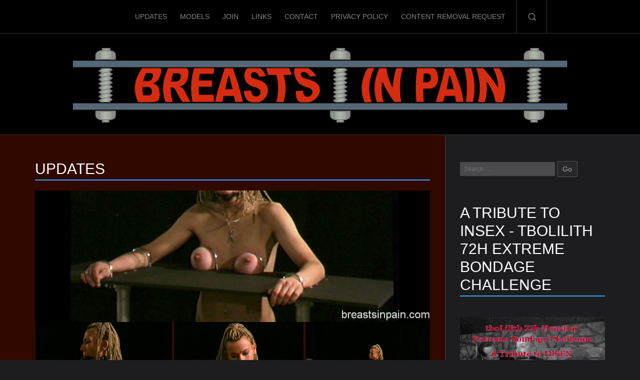

--- FILE ---
content_type: text/html; charset=UTF-8
request_url: https://www.breastsinpain.com/2017/12/breastslave-eva-testing-a-new-device/
body_size: 14395
content:
<!doctype html>
<!--[if lt IE 7]> <html class="no-js lt-ie9 lt-ie8 lt-ie7" lang="en"> <![endif]-->
<!--[if IE 7]> <html class="no-js lt-ie9 lt-ie8" lang="en"> <![endif]-->
<!--[if IE 8]>  <html class="no-js lt-ie9" lang="en"> <![endif]-->
<!--[if gt IE 8]><!--> <html class="no-js" lang="en-US"> <!--<![endif]-->
<head>
	<meta charset="UTF-8" />
	<meta http-equiv="X-UA-Compatible" content="IE=edge,chrome=1">
	<meta name="viewport" content="width=device-width">

		<title>Breastslave Eva testing a new Device | Breasts In Pain</title>
	
	
		<link rel="profile" href="https://gmpg.org/xfn/11" />
	<link rel="pingback" href="https://www.breastsinpain.com/xmlrpc.php" />
	<meta name='robots' content='max-image-preview:large' />
<link rel='dns-prefetch' href='//fonts.googleapis.com' />
<link rel="alternate" type="application/rss+xml" title="Breasts In Pain &raquo; Feed" href="https://www.breastsinpain.com/feed/" />
<link rel="alternate" type="application/rss+xml" title="Breasts In Pain &raquo; Comments Feed" href="https://www.breastsinpain.com/comments/feed/" />
<link rel="alternate" type="application/rss+xml" title="Breasts In Pain &raquo; Breastslave Eva testing a new Device Comments Feed" href="https://www.breastsinpain.com/2017/12/breastslave-eva-testing-a-new-device/feed/" />
<link rel="alternate" title="oEmbed (JSON)" type="application/json+oembed" href="https://www.breastsinpain.com/wp-json/oembed/1.0/embed?url=https%3A%2F%2Fwww.breastsinpain.com%2F2017%2F12%2Fbreastslave-eva-testing-a-new-device%2F" />
<link rel="alternate" title="oEmbed (XML)" type="text/xml+oembed" href="https://www.breastsinpain.com/wp-json/oembed/1.0/embed?url=https%3A%2F%2Fwww.breastsinpain.com%2F2017%2F12%2Fbreastslave-eva-testing-a-new-device%2F&#038;format=xml" />
<style id='wp-img-auto-sizes-contain-inline-css' type='text/css'>
img:is([sizes=auto i],[sizes^="auto," i]){contain-intrinsic-size:3000px 1500px}
/*# sourceURL=wp-img-auto-sizes-contain-inline-css */
</style>
<style id='wp-emoji-styles-inline-css' type='text/css'>

	img.wp-smiley, img.emoji {
		display: inline !important;
		border: none !important;
		box-shadow: none !important;
		height: 1em !important;
		width: 1em !important;
		margin: 0 0.07em !important;
		vertical-align: -0.1em !important;
		background: none !important;
		padding: 0 !important;
	}
/*# sourceURL=wp-emoji-styles-inline-css */
</style>
<style id='wp-block-library-inline-css' type='text/css'>
:root{--wp-block-synced-color:#7a00df;--wp-block-synced-color--rgb:122,0,223;--wp-bound-block-color:var(--wp-block-synced-color);--wp-editor-canvas-background:#ddd;--wp-admin-theme-color:#007cba;--wp-admin-theme-color--rgb:0,124,186;--wp-admin-theme-color-darker-10:#006ba1;--wp-admin-theme-color-darker-10--rgb:0,107,160.5;--wp-admin-theme-color-darker-20:#005a87;--wp-admin-theme-color-darker-20--rgb:0,90,135;--wp-admin-border-width-focus:2px}@media (min-resolution:192dpi){:root{--wp-admin-border-width-focus:1.5px}}.wp-element-button{cursor:pointer}:root .has-very-light-gray-background-color{background-color:#eee}:root .has-very-dark-gray-background-color{background-color:#313131}:root .has-very-light-gray-color{color:#eee}:root .has-very-dark-gray-color{color:#313131}:root .has-vivid-green-cyan-to-vivid-cyan-blue-gradient-background{background:linear-gradient(135deg,#00d084,#0693e3)}:root .has-purple-crush-gradient-background{background:linear-gradient(135deg,#34e2e4,#4721fb 50%,#ab1dfe)}:root .has-hazy-dawn-gradient-background{background:linear-gradient(135deg,#faaca8,#dad0ec)}:root .has-subdued-olive-gradient-background{background:linear-gradient(135deg,#fafae1,#67a671)}:root .has-atomic-cream-gradient-background{background:linear-gradient(135deg,#fdd79a,#004a59)}:root .has-nightshade-gradient-background{background:linear-gradient(135deg,#330968,#31cdcf)}:root .has-midnight-gradient-background{background:linear-gradient(135deg,#020381,#2874fc)}:root{--wp--preset--font-size--normal:16px;--wp--preset--font-size--huge:42px}.has-regular-font-size{font-size:1em}.has-larger-font-size{font-size:2.625em}.has-normal-font-size{font-size:var(--wp--preset--font-size--normal)}.has-huge-font-size{font-size:var(--wp--preset--font-size--huge)}.has-text-align-center{text-align:center}.has-text-align-left{text-align:left}.has-text-align-right{text-align:right}.has-fit-text{white-space:nowrap!important}#end-resizable-editor-section{display:none}.aligncenter{clear:both}.items-justified-left{justify-content:flex-start}.items-justified-center{justify-content:center}.items-justified-right{justify-content:flex-end}.items-justified-space-between{justify-content:space-between}.screen-reader-text{border:0;clip-path:inset(50%);height:1px;margin:-1px;overflow:hidden;padding:0;position:absolute;width:1px;word-wrap:normal!important}.screen-reader-text:focus{background-color:#ddd;clip-path:none;color:#444;display:block;font-size:1em;height:auto;left:5px;line-height:normal;padding:15px 23px 14px;text-decoration:none;top:5px;width:auto;z-index:100000}html :where(.has-border-color){border-style:solid}html :where([style*=border-top-color]){border-top-style:solid}html :where([style*=border-right-color]){border-right-style:solid}html :where([style*=border-bottom-color]){border-bottom-style:solid}html :where([style*=border-left-color]){border-left-style:solid}html :where([style*=border-width]){border-style:solid}html :where([style*=border-top-width]){border-top-style:solid}html :where([style*=border-right-width]){border-right-style:solid}html :where([style*=border-bottom-width]){border-bottom-style:solid}html :where([style*=border-left-width]){border-left-style:solid}html :where(img[class*=wp-image-]){height:auto;max-width:100%}:where(figure){margin:0 0 1em}html :where(.is-position-sticky){--wp-admin--admin-bar--position-offset:var(--wp-admin--admin-bar--height,0px)}@media screen and (max-width:600px){html :where(.is-position-sticky){--wp-admin--admin-bar--position-offset:0px}}

/*# sourceURL=wp-block-library-inline-css */
</style><style id='global-styles-inline-css' type='text/css'>
:root{--wp--preset--aspect-ratio--square: 1;--wp--preset--aspect-ratio--4-3: 4/3;--wp--preset--aspect-ratio--3-4: 3/4;--wp--preset--aspect-ratio--3-2: 3/2;--wp--preset--aspect-ratio--2-3: 2/3;--wp--preset--aspect-ratio--16-9: 16/9;--wp--preset--aspect-ratio--9-16: 9/16;--wp--preset--color--black: #000000;--wp--preset--color--cyan-bluish-gray: #abb8c3;--wp--preset--color--white: #ffffff;--wp--preset--color--pale-pink: #f78da7;--wp--preset--color--vivid-red: #cf2e2e;--wp--preset--color--luminous-vivid-orange: #ff6900;--wp--preset--color--luminous-vivid-amber: #fcb900;--wp--preset--color--light-green-cyan: #7bdcb5;--wp--preset--color--vivid-green-cyan: #00d084;--wp--preset--color--pale-cyan-blue: #8ed1fc;--wp--preset--color--vivid-cyan-blue: #0693e3;--wp--preset--color--vivid-purple: #9b51e0;--wp--preset--gradient--vivid-cyan-blue-to-vivid-purple: linear-gradient(135deg,rgb(6,147,227) 0%,rgb(155,81,224) 100%);--wp--preset--gradient--light-green-cyan-to-vivid-green-cyan: linear-gradient(135deg,rgb(122,220,180) 0%,rgb(0,208,130) 100%);--wp--preset--gradient--luminous-vivid-amber-to-luminous-vivid-orange: linear-gradient(135deg,rgb(252,185,0) 0%,rgb(255,105,0) 100%);--wp--preset--gradient--luminous-vivid-orange-to-vivid-red: linear-gradient(135deg,rgb(255,105,0) 0%,rgb(207,46,46) 100%);--wp--preset--gradient--very-light-gray-to-cyan-bluish-gray: linear-gradient(135deg,rgb(238,238,238) 0%,rgb(169,184,195) 100%);--wp--preset--gradient--cool-to-warm-spectrum: linear-gradient(135deg,rgb(74,234,220) 0%,rgb(151,120,209) 20%,rgb(207,42,186) 40%,rgb(238,44,130) 60%,rgb(251,105,98) 80%,rgb(254,248,76) 100%);--wp--preset--gradient--blush-light-purple: linear-gradient(135deg,rgb(255,206,236) 0%,rgb(152,150,240) 100%);--wp--preset--gradient--blush-bordeaux: linear-gradient(135deg,rgb(254,205,165) 0%,rgb(254,45,45) 50%,rgb(107,0,62) 100%);--wp--preset--gradient--luminous-dusk: linear-gradient(135deg,rgb(255,203,112) 0%,rgb(199,81,192) 50%,rgb(65,88,208) 100%);--wp--preset--gradient--pale-ocean: linear-gradient(135deg,rgb(255,245,203) 0%,rgb(182,227,212) 50%,rgb(51,167,181) 100%);--wp--preset--gradient--electric-grass: linear-gradient(135deg,rgb(202,248,128) 0%,rgb(113,206,126) 100%);--wp--preset--gradient--midnight: linear-gradient(135deg,rgb(2,3,129) 0%,rgb(40,116,252) 100%);--wp--preset--font-size--small: 13px;--wp--preset--font-size--medium: 20px;--wp--preset--font-size--large: 36px;--wp--preset--font-size--x-large: 42px;--wp--preset--spacing--20: 0.44rem;--wp--preset--spacing--30: 0.67rem;--wp--preset--spacing--40: 1rem;--wp--preset--spacing--50: 1.5rem;--wp--preset--spacing--60: 2.25rem;--wp--preset--spacing--70: 3.38rem;--wp--preset--spacing--80: 5.06rem;--wp--preset--shadow--natural: 6px 6px 9px rgba(0, 0, 0, 0.2);--wp--preset--shadow--deep: 12px 12px 50px rgba(0, 0, 0, 0.4);--wp--preset--shadow--sharp: 6px 6px 0px rgba(0, 0, 0, 0.2);--wp--preset--shadow--outlined: 6px 6px 0px -3px rgb(255, 255, 255), 6px 6px rgb(0, 0, 0);--wp--preset--shadow--crisp: 6px 6px 0px rgb(0, 0, 0);}:where(.is-layout-flex){gap: 0.5em;}:where(.is-layout-grid){gap: 0.5em;}body .is-layout-flex{display: flex;}.is-layout-flex{flex-wrap: wrap;align-items: center;}.is-layout-flex > :is(*, div){margin: 0;}body .is-layout-grid{display: grid;}.is-layout-grid > :is(*, div){margin: 0;}:where(.wp-block-columns.is-layout-flex){gap: 2em;}:where(.wp-block-columns.is-layout-grid){gap: 2em;}:where(.wp-block-post-template.is-layout-flex){gap: 1.25em;}:where(.wp-block-post-template.is-layout-grid){gap: 1.25em;}.has-black-color{color: var(--wp--preset--color--black) !important;}.has-cyan-bluish-gray-color{color: var(--wp--preset--color--cyan-bluish-gray) !important;}.has-white-color{color: var(--wp--preset--color--white) !important;}.has-pale-pink-color{color: var(--wp--preset--color--pale-pink) !important;}.has-vivid-red-color{color: var(--wp--preset--color--vivid-red) !important;}.has-luminous-vivid-orange-color{color: var(--wp--preset--color--luminous-vivid-orange) !important;}.has-luminous-vivid-amber-color{color: var(--wp--preset--color--luminous-vivid-amber) !important;}.has-light-green-cyan-color{color: var(--wp--preset--color--light-green-cyan) !important;}.has-vivid-green-cyan-color{color: var(--wp--preset--color--vivid-green-cyan) !important;}.has-pale-cyan-blue-color{color: var(--wp--preset--color--pale-cyan-blue) !important;}.has-vivid-cyan-blue-color{color: var(--wp--preset--color--vivid-cyan-blue) !important;}.has-vivid-purple-color{color: var(--wp--preset--color--vivid-purple) !important;}.has-black-background-color{background-color: var(--wp--preset--color--black) !important;}.has-cyan-bluish-gray-background-color{background-color: var(--wp--preset--color--cyan-bluish-gray) !important;}.has-white-background-color{background-color: var(--wp--preset--color--white) !important;}.has-pale-pink-background-color{background-color: var(--wp--preset--color--pale-pink) !important;}.has-vivid-red-background-color{background-color: var(--wp--preset--color--vivid-red) !important;}.has-luminous-vivid-orange-background-color{background-color: var(--wp--preset--color--luminous-vivid-orange) !important;}.has-luminous-vivid-amber-background-color{background-color: var(--wp--preset--color--luminous-vivid-amber) !important;}.has-light-green-cyan-background-color{background-color: var(--wp--preset--color--light-green-cyan) !important;}.has-vivid-green-cyan-background-color{background-color: var(--wp--preset--color--vivid-green-cyan) !important;}.has-pale-cyan-blue-background-color{background-color: var(--wp--preset--color--pale-cyan-blue) !important;}.has-vivid-cyan-blue-background-color{background-color: var(--wp--preset--color--vivid-cyan-blue) !important;}.has-vivid-purple-background-color{background-color: var(--wp--preset--color--vivid-purple) !important;}.has-black-border-color{border-color: var(--wp--preset--color--black) !important;}.has-cyan-bluish-gray-border-color{border-color: var(--wp--preset--color--cyan-bluish-gray) !important;}.has-white-border-color{border-color: var(--wp--preset--color--white) !important;}.has-pale-pink-border-color{border-color: var(--wp--preset--color--pale-pink) !important;}.has-vivid-red-border-color{border-color: var(--wp--preset--color--vivid-red) !important;}.has-luminous-vivid-orange-border-color{border-color: var(--wp--preset--color--luminous-vivid-orange) !important;}.has-luminous-vivid-amber-border-color{border-color: var(--wp--preset--color--luminous-vivid-amber) !important;}.has-light-green-cyan-border-color{border-color: var(--wp--preset--color--light-green-cyan) !important;}.has-vivid-green-cyan-border-color{border-color: var(--wp--preset--color--vivid-green-cyan) !important;}.has-pale-cyan-blue-border-color{border-color: var(--wp--preset--color--pale-cyan-blue) !important;}.has-vivid-cyan-blue-border-color{border-color: var(--wp--preset--color--vivid-cyan-blue) !important;}.has-vivid-purple-border-color{border-color: var(--wp--preset--color--vivid-purple) !important;}.has-vivid-cyan-blue-to-vivid-purple-gradient-background{background: var(--wp--preset--gradient--vivid-cyan-blue-to-vivid-purple) !important;}.has-light-green-cyan-to-vivid-green-cyan-gradient-background{background: var(--wp--preset--gradient--light-green-cyan-to-vivid-green-cyan) !important;}.has-luminous-vivid-amber-to-luminous-vivid-orange-gradient-background{background: var(--wp--preset--gradient--luminous-vivid-amber-to-luminous-vivid-orange) !important;}.has-luminous-vivid-orange-to-vivid-red-gradient-background{background: var(--wp--preset--gradient--luminous-vivid-orange-to-vivid-red) !important;}.has-very-light-gray-to-cyan-bluish-gray-gradient-background{background: var(--wp--preset--gradient--very-light-gray-to-cyan-bluish-gray) !important;}.has-cool-to-warm-spectrum-gradient-background{background: var(--wp--preset--gradient--cool-to-warm-spectrum) !important;}.has-blush-light-purple-gradient-background{background: var(--wp--preset--gradient--blush-light-purple) !important;}.has-blush-bordeaux-gradient-background{background: var(--wp--preset--gradient--blush-bordeaux) !important;}.has-luminous-dusk-gradient-background{background: var(--wp--preset--gradient--luminous-dusk) !important;}.has-pale-ocean-gradient-background{background: var(--wp--preset--gradient--pale-ocean) !important;}.has-electric-grass-gradient-background{background: var(--wp--preset--gradient--electric-grass) !important;}.has-midnight-gradient-background{background: var(--wp--preset--gradient--midnight) !important;}.has-small-font-size{font-size: var(--wp--preset--font-size--small) !important;}.has-medium-font-size{font-size: var(--wp--preset--font-size--medium) !important;}.has-large-font-size{font-size: var(--wp--preset--font-size--large) !important;}.has-x-large-font-size{font-size: var(--wp--preset--font-size--x-large) !important;}
/*# sourceURL=global-styles-inline-css */
</style>

<style id='classic-theme-styles-inline-css' type='text/css'>
/*! This file is auto-generated */
.wp-block-button__link{color:#fff;background-color:#32373c;border-radius:9999px;box-shadow:none;text-decoration:none;padding:calc(.667em + 2px) calc(1.333em + 2px);font-size:1.125em}.wp-block-file__button{background:#32373c;color:#fff;text-decoration:none}
/*# sourceURL=/wp-includes/css/classic-themes.min.css */
</style>
<link rel='stylesheet' id='fca-ept-editor-style-css' href='https://www.breastsinpain.com/wp-content/plugins/easy-pricing-tables/assets/blocks/editor/fca-ept-editor.min.css?ver=4.1.1' type='text/css' media='all' />
<link rel='stylesheet' id='fca-ept-layout1-style-css' href='https://www.breastsinpain.com/wp-content/plugins/easy-pricing-tables/assets/blocks/layout1/fca-ept-layout1.min.css?ver=4.1.1' type='text/css' media='all' />
<link rel='stylesheet' id='fca-ept-layout2-style-css' href='https://www.breastsinpain.com/wp-content/plugins/easy-pricing-tables/assets/blocks/layout2/fca-ept-layout2.min.css?ver=4.1.1' type='text/css' media='all' />
<link rel='stylesheet' id='dh-ptp-design1-css' href='https://www.breastsinpain.com/wp-content/plugins/easy-pricing-tables/assets/pricing-tables/design1/pricingtable.min.css?ver=4.1.1' type='text/css' media='all' />
<link rel='stylesheet' id='dh-ptp-block-css-css' href='https://www.breastsinpain.com/wp-content/plugins/easy-pricing-tables/assets/blocks/legacy/block.css?ver=4.1.1' type='text/css' media='all' />
<style id='age-gate-custom-inline-css' type='text/css'>
:root{--ag-background-color: rgba(0,0,0,1);--ag-background-image-position: center center;--ag-background-image-opacity: 1;--ag-form-background: rgba(255,255,255,1);--ag-text-color: #000000;--ag-blur: 5px;}
/*# sourceURL=age-gate-custom-inline-css */
</style>
<link rel='stylesheet' id='age-gate-css' href='https://www.breastsinpain.com/wp-content/plugins/age-gate/dist/main.css?ver=3.7.2' type='text/css' media='all' />
<style id='age-gate-options-inline-css' type='text/css'>
:root{--ag-background-color: rgba(0,0,0,1);--ag-background-image-position: center center;--ag-background-image-opacity: 1;--ag-form-background: rgba(255,255,255,1);--ag-text-color: #000000;--ag-blur: 5px;}
/*# sourceURL=age-gate-options-inline-css */
</style>
<link rel='stylesheet' id='better-recent-comments-css' href='https://www.breastsinpain.com/wp-content/plugins/better-recent-comments/assets/css/better-recent-comments.min.css?ver=e0b6c1a9137e8b3a2204a320bf8f3e45' type='text/css' media='all' />
<link rel='stylesheet' id='plyr-css-css' href='https://www.breastsinpain.com/wp-content/plugins/easy-video-player/lib/plyr.css?ver=e0b6c1a9137e8b3a2204a320bf8f3e45' type='text/css' media='all' />
<link rel='stylesheet' id='style-css' href='https://www.breastsinpain.com/wp-content/themes/trio/style.css?ver=e0b6c1a9137e8b3a2204a320bf8f3e45' type='text/css' media='all' />
<link rel='stylesheet' id='responsive-css' href='https://www.breastsinpain.com/wp-content/themes/trio/css/responsive.css?ver=e0b6c1a9137e8b3a2204a320bf8f3e45' type='text/css' media='all' />
<link rel='stylesheet' id='google-fonts-css' href='https://fonts.googleapis.com/css?family=Fjalla+One%7COpen+Sans%3A400%2C700&#038;ver=6.9' type='text/css' media='all' />
<link rel='stylesheet' id='wp-pagenavi-css' href='https://www.breastsinpain.com/wp-content/plugins/wp-pagenavi/pagenavi-css.css?ver=2.70' type='text/css' media='all' />
<script type="text/javascript" src="https://www.breastsinpain.com/wp-includes/js/jquery/jquery.min.js?ver=3.7.1" id="jquery-core-js"></script>
<script type="text/javascript" src="https://www.breastsinpain.com/wp-includes/js/jquery/jquery-migrate.min.js?ver=3.4.1" id="jquery-migrate-js"></script>
<script type="text/javascript" id="plyr-js-js-extra">
/* <![CDATA[ */
var easy_video_player = {"plyr_iconUrl":"https://www.breastsinpain.com/wp-content/plugins/easy-video-player/lib/plyr.svg","plyr_blankVideo":"https://www.breastsinpain.com/wp-content/plugins/easy-video-player/lib/blank.mp4"};
//# sourceURL=plyr-js-js-extra
/* ]]> */
</script>
<script type="text/javascript" src="https://www.breastsinpain.com/wp-content/plugins/easy-video-player/lib/plyr.js?ver=e0b6c1a9137e8b3a2204a320bf8f3e45" id="plyr-js-js"></script>
<script type="text/javascript" src="https://www.breastsinpain.com/wp-content/themes/trio/js/libs/modernizr-2.6.2.min.js?ver=20120206" id="modernizr-js"></script>
<link rel="https://api.w.org/" href="https://www.breastsinpain.com/wp-json/" /><link rel="alternate" title="JSON" type="application/json" href="https://www.breastsinpain.com/wp-json/wp/v2/posts/446" /><link rel="EditURI" type="application/rsd+xml" title="RSD" href="https://www.breastsinpain.com/xmlrpc.php?rsd" />
<link rel="canonical" href="https://www.breastsinpain.com/2017/12/breastslave-eva-testing-a-new-device/" />
		<script type="text/javascript">
			var _statcounter = _statcounter || [];
			_statcounter.push({"tags": {"author": "anahi"}});
		</script>
		 
<style type="text/css">
#main, body  #main .width-container div.product .woocommerce-tabs ul.tabs li.active {background-color:#300800; }
#footer-widgets {background-color:#222325;}
body, footer {background-color:#1d1d1f;}
.portfolio-items-home-page {background:#298ec2;}
#product-posts-home {background:#f3f3f3;}
body {color:#cacacd;}
.sf-menu li.sfHover li a, .sf-menu li.sfHover li a:visited, .sf-menu li.sfHover li li a, .sf-menu li.sfHover li li a:visited, .sf-menu li.sfHover li li li a, .sf-menu li.sfHover li li li a:visited, .sf-menu li.sfHover li li li li a, .sf-menu li.sfHover li li li li a:visited, .sf-menu a, .sf-menu a:visited {color:#838485;}
.sf-menu li li:hover, .sf-menu li li.sfHover, .sf-menu li li a:focus, .sf-menu li li a:hover, .sf-menu li li a:active, .sf-menu li li.sfHover a, .sf-menu li.sfHover li a:visited:hover, .sf-menu li li:hover a:visited,
.sf-menu li li li:hover, .sf-menu li li li.sfHover, .sf-menu li li li a:focus, .sf-menu li li li a:hover, .sf-menu li li li a:active, .sf-menu li li li.sfHover a, .sf-menu li li.sfHover li a:visited:hover, .sf-menu li li li:hover a:visited,
.sf-menu li li li li:hover, .sf-menu li li li li.sfHover, .sf-menu li li li li a:focus, .sf-menu li li li li a:hover, .sf-menu li li li li a:active, .sf-menu li li li li.sfHover a, .sf-menu li li li.sfHover li a:visited:hover, .sf-menu li li li li:hover a:visited,
.sf-menu li li li li li:hover, .sf-menu li li li li li.sfHover, .sf-menu li li li li li a:focus, .sf-menu li li li li li a:hover, .sf-menu li li li li li a:active, .sf-menu li li li li li.sfHover a, .sf-menu li li li li.sfHover li a:visited:hover, .sf-menu li li li li li:hover a:visited, .sf-menu li.current-menu-item a, .sf-menu li.current-menu-item a:visited, .sf-menu a:hover, .sf-menu li a:hover, .sf-menu a:hover, .sf-menu a:visited:hover, .sf-menu li.sfHover a, .sf-menu li.sfHover a:visited  {color:#ffffff;}
.sf-menu li.current-menu-item a, .sf-menu li.current-menu-item a:visited {border-color:#ffffff;}
body h3 {border-color:#2faded;}
h1, h2, h3, h4, h5, h6, h4.post-title a {color:#ffffff;}
a, h3#reply-title a, a h5.shop-index-title, ul.filter-children li.current_page_item a, #product-posts-home .item-container a:hover h5, .portfolio-items-home-page .item-container a:hover {color:#2fadee;}
.mejs-playlist li:hover {color:#2fadee;}
a:hover, h4.post-title a:hover, h3#reply-title a:hover, a:hover h5.shop-index-title, ul.filter-children li.current_page_item a:hover, ul.filter-children li a:hover {color:#5cc5fb;}
.flex-caption a.button-trio { background:#2faced; color:#ffffff;}
.flex-caption a.button-trio:hover {background:#5cc5fb; color:#ffffff; }
a.progression-blue {background-color:#2faced; border-color:#2faced; color:#ffffff;}
a.progression-blue:hover {background-color:#5cc5fb; border-color:#5cc5fb; color:#ffffff;}
body #product-posts-home .item-container:hover {border-color:#2faced;}
input#searchsubmit {background:#2faced;}
input#searchsubmit:hover {background:#5cc5fb;}
#slider-overlay-trio:hover #prev-backstretch:hover, #slider-overlay-trio:hover #next-backstretch:hover, .flexslider:hover .flex-prev:hover, .flexslider:hover .flex-next:hover {background-color:#2faced;}
body  #main .widget_price_filter .ui-slider .ui-slider-range {background:#2faced; }
body a.rsvp-trio {border-color:#2faced;}
footer {color:#737373;}
footer a {color:#919191;}
body #main #contactform input.button, body .wpcf7 input.wpcf7-submit, body #respond input#submit, body a.progression-dark, body .button-trio, body a.button-trio {color:#a8a9b0; }
body #main #contactform input.button:hover, body .wpcf7 input.wpcf7-submit:hover, body #respond input#submit:hover, body a.progression-dark:hover, body .button-trio:hover, body a.button-trio:hover { color:#cbccd2;}
body #main .width-container input.button, body #main .width-container a.button, body #main .width-container button.button, body.woocommerce #main .width-container input#submit, body.woocommerce #respond p.form-submit input#submit {color:#a8a9b0;}
body #main .width-container input.button:hover, body #main .width-container a.button:hover, body #main .width-container button.button:hover,  body.woocommerce #main .width-container input#submit:hover, body.woocommerce #respond p.form-submit input#submit:hover { color:#cbccd2;}
body #logo, body #logo img {max-width:1000px;}
body.page-template-homepage-content-slider-php .sidebar-main, body.page-template-homepage-content-slider-php  .sidebar-background {background-image:none;}
body.page-template-homepage-php .sidebar-main, body.page-template-homepage-php  .sidebar-background {background-image:none;}
body #breadcrumb, body nav.woocommerce-breadcrumb, p.woocommerce-result-count {display:none;}nav, #panel-search {background:rgba(0, 0, 0, 0.75);}
.sidebar-main {background-image:url(https://www.breastsinpain.com/wp-content/themes/trio/images/sidebar-bg.png);}
.sidebar-background { background-image:url(https://www.breastsinpain.com/wp-content/themes/trio/images/sidebar-bg.png);  }
body, .flex-caption a.button-trio  {font-family:"Viga", Helvetica, Arial, Sans-Serif;}
.sf-menu, table#venue-trio thead, .rsvp-trio, .time-stamp-trio, h4.post-title, h5 {font-family: 'Viga', sans-serif; }
h1, h2, h3, h4, h6, .caption-heading {font-family: 'Viga', sans-serif; font-weight:400;}
</style>

    <link rel="icon" href="https://www.breastsinpain.com/wp-content/uploads/2022/02/cropped-bip-32x32.png" sizes="32x32" />
<link rel="icon" href="https://www.breastsinpain.com/wp-content/uploads/2022/02/cropped-bip-192x192.png" sizes="192x192" />
<link rel="apple-touch-icon" href="https://www.breastsinpain.com/wp-content/uploads/2022/02/cropped-bip-180x180.png" />
<meta name="msapplication-TileImage" content="https://www.breastsinpain.com/wp-content/uploads/2022/02/cropped-bip-270x270.png" />
</head>

<body data-rsssl=1 class="wp-singular post-template-default single single-post postid-446 single-format-standard wp-theme-trio">
<header>
	<nav>
		<div class="width-container"><ul id="menu-main" class="sf-menu"><li id="menu-item-19" class="menu-item menu-item-type-post_type menu-item-object-page current_page_parent menu-item-19"><a href="https://www.breastsinpain.com/updatespage/">Updates</a></li>
<li id="menu-item-18" class="menu-item menu-item-type-post_type menu-item-object-page menu-item-18"><a href="https://www.breastsinpain.com/modelspage/">Models</a></li>
<li id="menu-item-21" class="menu-item menu-item-type-post_type menu-item-object-page menu-item-21"><a href="https://www.breastsinpain.com/join/">Join</a></li>
<li id="menu-item-20" class="menu-item menu-item-type-post_type menu-item-object-page menu-item-20"><a href="https://www.breastsinpain.com/links/">Links</a></li>
<li id="menu-item-48" class="menu-item menu-item-type-post_type menu-item-object-page menu-item-48"><a href="https://www.breastsinpain.com/contact/">Contact</a></li>
<li id="menu-item-51" class="menu-item menu-item-type-post_type menu-item-object-page menu-item-51"><a href="https://www.breastsinpain.com/privacy-policy/">Privacy Policy</a></li>
<li id="menu-item-2264" class="menu-item menu-item-type-post_type menu-item-object-page menu-item-2264"><a href="https://www.breastsinpain.com/content-removal-request/">Content Removal Request</a></li>
</ul><a href="#" class="search-drop-down">Search-Button</a><div class="clearfix"></div></div>
	</nav>
	<div class="width-container">
		<div id="panel-search">
			<form method="get" id="searchform" class="normal-search" action="https://www.breastsinpain.com/" role="search">
	<label for="s" class="assistive-text">Search</label>
	<input type="text" class="field" name="s" value="" id="s" placeholder="Search &hellip;" />
	<input type="submit" class="submit button" name="submit" id="searchsubmit" value="Go" />
</form>
		</div>
	</div>
	<div class="width-container">
	<h1 id="logo"><a href="https://www.breastsinpain.com/" title="Breasts In Pain" rel="home">
		<img src="https://www.breastsinpain.com/wp-content/uploads/2016/12/logo.png" alt="Breasts In Pain" width="1000" />
	</a></h1>
	</div>
			
							

			</header>

<div id="main" class="site-main sidebar-main main-short">
	<div class="width-container sidebar-background">
<div id="content-container"><div id="breadcrumb"><a href="https://www.breastsinpain.com">Home</a>  /  <a href="https://www.breastsinpain.com/category/updates/">Updates</a>  /  Breastslave Eva testing a new Device</div><h3 id="page-title">Updates</h3>

			
		<div id="post-446" class="post-446 post type-post status-publish format-standard has-post-thumbnail hentry category-updates tag-tit-slave-eva">
			<div class="item-container blog-index-post">
			
			
																	<div class="media-trio">
					<a href="http://www.toaxxx.com/join" rel="prettyPhoto" class="hover-icon-trio"><img width="1140" height="380" src="https://www.breastsinpain.com/wp-content/uploads/2017/12/bip059featured-1-1140x380.jpg" class="attachment-progression-blog size-progression-blog wp-post-image" alt="" decoding="async" fetchpriority="high" /></a>
				</div><!-- close .media-trio -->

<!-- Image system -->                    
<center><a href="https://www.breastsinpain.com/join"><img src="https://www.breastsinpain.com/updates/059/bip059-previews-1.jpg" border="1" title="Breastslave Eva testing a new Device"></a> <a href="https://www.breastsinpain.com/join"><img src="https://www.breastsinpain.com/updates/059/bip059-previews-2.jpg" border="1" title="Breastslave Eva testing a new Device"></a> <a href="https://www.breastsinpain.com/join"><img src="https://www.breastsinpain.com/updates/059/bip059-previews-3.jpg" border="1" title="Breastslave Eva testing a new Device"></a> </center>
												
			<div class="comments-pop"><a href="https://www.breastsinpain.com/2017/12/breastslave-eva-testing-a-new-device/#respond" class="progressionstudios" >0</a></div>
			<div class="time-stamp-trio"><time class="entry-date" datetime="2017-12-23T09:00:35+01:00">December 23, 2017</time></div>
			<h4 class="post-title">Breastslave Eva testing a new Device</h4>
			<div class="post-meta-trio">BIP059 | Posted in <a href="https://www.breastsinpain.com/category/updates/" rel="category tag">Updates</a>  | 16 pictures and 21:38 mins of video | Models: <a href="https://www.breastsinpain.com/tag/tit-slave-eva/" rel="tag">Tit Slave Eva</a></div>
			<div class="blog-post-excerpt">
				Members downloads:<br>
<a href="https://www.breastsinpain.com/members/bip059.zip"><img src="https://www.toaxxx.com/images/downloadpictures.png"></a> | <a href="https://www.breastsinpain.com/members/bip059avi.zip"><img src="https://www.toaxxx.com/images/downloadvideo.png"></a> 
							</div><!-- close .blog-post-excerpt -->
			<div class="clearfix"></div>
			</div><!-- close .item-container -->
		</div><!-- #post-446 -->
		

		

	<div id="comments" class="comments-area">

	
	
	

<div class="clearfix"></div>
		<div id="respond" class="comment-respond">
		<h3 id="reply-title" class="comment-reply-title">Leave a Reply <small><a rel="nofollow" id="cancel-comment-reply-link" href="/2017/12/breastslave-eva-testing-a-new-device/#respond" style="display:none;">Cancel reply</a></small></h3><form action="https://www.breastsinpain.com/wp-comments-post.php" method="post" id="commentform" class="comment-form"><p class="comment-notes"><span id="email-notes">Your email address will not be published.</span> <span class="required-field-message">Required fields are marked <span class="required">*</span></span></p><p class="comment-form-comment"><label for="comment">Comment <span class="required">*</span></label> <textarea id="comment" name="comment-1ea60096fe0437b" cols="45" rows="8" maxlength="65525" required="required"></textarea><textarea name="comment" rows="1" cols="1" style="display:none"></textarea></p><input type="hidden" name="comment-replaced" value="true" /><p class="comment-form-author"><label for="author">Name <span class="required">*</span></label> <input id="author" name="author" type="text" value="" size="30" maxlength="245" autocomplete="name" required="required" /></p>
<p class="comment-form-email"><label for="email">Email <span class="required">*</span></label> <input id="email" name="email" type="text" value="" size="30" maxlength="100" aria-describedby="email-notes" autocomplete="email" required="required" /></p>
<p class="comment-form-url"><label for="url">Website</label> <input id="url" name="url" type="text" value="" size="30" maxlength="200" autocomplete="url" /></p>
<p class="form-submit"><input name="submit" type="submit" id="submit" class="submit" value="Post Comment" /> <input type='hidden' name='comment_post_ID' value='446' id='comment_post_ID' />
<input type='hidden' name='comment_parent' id='comment_parent' value='0' />
</p><p style="display:none;"><input type="text" name="nxts" value="1769684652" /><input type="text" name="nxts_signed" value="1ef7670ffc5afdb4f48584314b35b2c20fb7468e" /><input type="text" name="b6d29723b864efc9e3ced545" value="f0e605058" /><input type="text" name="babc6eaf7794" value="" /></p></form>	</div><!-- #respond -->
	
<div class="clearfix"></div>
</div><!-- #comments .comments-area -->

	

<div class="clearfix"></div>
</div><!-- close #content-container -->
<div id="sidebar">
<div id="search-2" class="widget widget_search"><form method="get" id="searchform" class="normal-search" action="https://www.breastsinpain.com/" role="search">
	<label for="s" class="assistive-text">Search</label>
	<input type="text" class="field" name="s" value="" id="s" placeholder="Search &hellip;" />
	<input type="submit" class="submit button" name="submit" id="searchsubmit" value="Go" />
</form>
</div><div class="sidebar-spacer"></div><div id="custom_html-2" class="widget_text widget widget_custom_html"><div class="textwidget custom-html-widget"><a href="https://www.breastsinpain.com/72lilith"><h3>A Tribute to INSEX - tboLilith 72h extreme Bondage Challenge</h3><br><img src="https://www.breastsinpain.com/images/tboLilith.jpg"></a></div></div><div class="sidebar-spacer"></div><div id="text-2" class="widget widget_text">			<div class="textwidget"><h3>Weekly Updates with additional Bonus Updates!</h3><br>BreastsInPain features many brand new sets with some of the Best Archives Clips in a new high Quality!</div>
		</div><div class="sidebar-spacer"></div>
		<div id="recent-posts-2" class="widget widget_recent_entries">
		<h5 class="widget-title">Recent Updates</h5>
		<ul>
											<li>
					<a href="https://www.breastsinpain.com/2026/01/the-extreme-72h-nonstop-challenge-for-zoey-ziptie-chapter-29-bondage-with-bob/">The Extreme 72h Nonstop Challenge for Zoey Ziptie &#8211; Chapter 29 &#8211; Bondage with Bob</a>
									</li>
											<li>
					<a href="https://www.breastsinpain.com/2026/01/emily-addams-48h-in-bondage-hell-a-real-challenge-for-a-young-slave-chapter-27/">Emily Addams 48h in Bondage Hell &#8211; A real Challenge for a Young Slave &#8211; Chapter 27</a>
									</li>
											<li>
					<a href="https://www.breastsinpain.com/2026/01/toaxxx-classics-video-14-slave-angel-mp4/">toaxxx classics Video 14 &#8211; Slave Angel.mp4</a>
									</li>
											<li>
					<a href="https://www.breastsinpain.com/2026/01/24-hours-for-lilith-a-new-challenge-chapter-18-attending-maria-wars/">24 hours for Lilith &#8211; A New Challenge &#8211; Chapter 18 &#8211; attending Maria Wars</a>
									</li>
											<li>
					<a href="https://www.breastsinpain.com/2026/01/new-year-bonus-tbolilith-maria-wars-bonus-clips/">New Year Bonus &#8211; tboLilith &#038; Maria Wars Bonus Clips</a>
									</li>
											<li>
					<a href="https://www.breastsinpain.com/2025/12/the-extreme-72h-nonstop-challenge-for-zoey-ziptie-chapter-25-nipple-challenge-plus-orgasm-training/">The Extreme 72h Nonstop Challenge for Zoey Ziptie &#8211; Chapter 25 &#8211; Nipple Challenge plus Orgasm Training</a>
									</li>
											<li>
					<a href="https://www.breastsinpain.com/2025/12/zoey72-chapter-28-bonus-content/">Zoey72-Chapter 28 &#8211; Christmas Bonus Content</a>
									</li>
											<li>
					<a href="https://www.breastsinpain.com/2025/12/emily-addams-48h-in-bondage-hell-a-real-challenge-for-a-young-slave-chapter-26/">Emily Addams 48h in Bondage Hell &#8211; A real Challenge for a Young Slave &#8211; Chapter 26</a>
									</li>
											<li>
					<a href="https://www.breastsinpain.com/2025/12/24-hours-for-lilith-a-new-challenge-chapter-27/">24 hours for Lilith &#8211; A New Challenge &#8211; Chapter 27</a>
									</li>
											<li>
					<a href="https://www.breastsinpain.com/2025/12/toaxxx-bip-classics-video-04/">toaxxx-BiP classics Video 04</a>
									</li>
					</ul>

		</div><div class="sidebar-spacer"></div><div id="better_recent_comments-2" class="widget widget_recent_comments"><h5 class="widget-title">Recent Comments</h5><ul id="better-recent-comments" class="recent-comments-list"><li class="recentcomments recent-comment"><div class="comment-wrap"><span class="comment-author-link">W. Johnson</span> on <span class="comment-post"><a href="https://www.breastsinpain.com/2016/11/tit-slave-cat-in-a-hard-breast-torture-lesson/#comment-71">Tit Slave Cat in a hard Breast Torture Lesson</a></span>: &ldquo;<span class="comment-excerpt">Do you have the video of the incredible breast bondage shown in your opening credits that lists your website?</span>&rdquo; <span class="comment-date">Dec 27, 16:52</span></div></li><li class="recentcomments recent-comment"><div class="comment-wrap"><span class="comment-author-link">Roel</span> on <span class="comment-post"><a href="https://www.breastsinpain.com/2025/04/emily-addams-48h-in-bondage-hell-a-real-challenge-for-a-young-slave-chapter-15/#comment-68">Emily Addams 48h in Bondage Hell &#8211; A real Challenge for a Young Slave &#8211; Chapter 15</a></span>: &ldquo;<span class="comment-excerpt">What I like most in this 48hrs challenge is the complete submission in all its simplicity. Emily&#8217;s submission to all&hellip;</span>&rdquo; <span class="comment-date">Apr 27, 09:27</span></div></li><li class="recentcomments recent-comment"><div class="comment-wrap"><span class="comment-author-link">DViantDom</span> on <span class="comment-post"><a href="https://www.breastsinpain.com/2023/08/archives-bustyteen-the-dirty-session/#comment-67">Archives &#8211; Bustyteen &#8211; The Dirty Session</a></span>: &ldquo;<span class="comment-excerpt">I sure would love to know what was in that bucket!</span>&rdquo; <span class="comment-date">Mar 31, 02:16</span></div></li><li class="recentcomments recent-comment"><div class="comment-wrap"><span class="comment-author-link">verdzene</span> on <span class="comment-post"><a href="https://www.breastsinpain.com/2025/02/a-full-day-in-breast-bondage-for-tbolilith-part-3-outdoor-challenge/#comment-66">A full day in Breast Bondage for tboLilith &#8211; Part 3 &#8211; Outdoor Challenge</a></span>: &ldquo;<span class="comment-excerpt">Love tit press</span>&rdquo; <span class="comment-date">Mar 26, 10:23</span></div></li><li class="recentcomments recent-comment"><div class="comment-wrap"><span class="comment-author-link"><a href="http://the%20biggest%20tits%20we%20ever%20had" class="url" rel="ugc external nofollow">Jane Wylde</a></span> on <span class="comment-post"><a href="https://www.breastsinpain.com/2024/10/30-minutes-special-the-biggest-tits-we-ever-had/#comment-65">30 Minutes Special &#8211; The biggest Tits we ever had</a></span>: &ldquo;<span class="comment-excerpt">I love big tits and big tits pain and torment</span>&rdquo; <span class="comment-date">Dec 3, 10:34</span></div></li></ul></div><div class="sidebar-spacer"></div><div id="archives-2" class="widget widget_archive"><h5 class="widget-title">Archives</h5>
			<ul>
					<li><a href='https://www.breastsinpain.com/2026/01/'>January 2026</a></li>
	<li><a href='https://www.breastsinpain.com/2025/12/'>December 2025</a></li>
	<li><a href='https://www.breastsinpain.com/2025/11/'>November 2025</a></li>
	<li><a href='https://www.breastsinpain.com/2025/10/'>October 2025</a></li>
	<li><a href='https://www.breastsinpain.com/2025/09/'>September 2025</a></li>
	<li><a href='https://www.breastsinpain.com/2025/08/'>August 2025</a></li>
	<li><a href='https://www.breastsinpain.com/2025/07/'>July 2025</a></li>
	<li><a href='https://www.breastsinpain.com/2025/06/'>June 2025</a></li>
	<li><a href='https://www.breastsinpain.com/2025/05/'>May 2025</a></li>
	<li><a href='https://www.breastsinpain.com/2025/04/'>April 2025</a></li>
	<li><a href='https://www.breastsinpain.com/2025/03/'>March 2025</a></li>
	<li><a href='https://www.breastsinpain.com/2025/02/'>February 2025</a></li>
	<li><a href='https://www.breastsinpain.com/2025/01/'>January 2025</a></li>
	<li><a href='https://www.breastsinpain.com/2024/12/'>December 2024</a></li>
	<li><a href='https://www.breastsinpain.com/2024/11/'>November 2024</a></li>
	<li><a href='https://www.breastsinpain.com/2024/10/'>October 2024</a></li>
	<li><a href='https://www.breastsinpain.com/2024/09/'>September 2024</a></li>
	<li><a href='https://www.breastsinpain.com/2024/08/'>August 2024</a></li>
	<li><a href='https://www.breastsinpain.com/2024/07/'>July 2024</a></li>
	<li><a href='https://www.breastsinpain.com/2024/06/'>June 2024</a></li>
	<li><a href='https://www.breastsinpain.com/2024/05/'>May 2024</a></li>
	<li><a href='https://www.breastsinpain.com/2024/04/'>April 2024</a></li>
	<li><a href='https://www.breastsinpain.com/2024/03/'>March 2024</a></li>
	<li><a href='https://www.breastsinpain.com/2024/02/'>February 2024</a></li>
	<li><a href='https://www.breastsinpain.com/2024/01/'>January 2024</a></li>
	<li><a href='https://www.breastsinpain.com/2023/12/'>December 2023</a></li>
	<li><a href='https://www.breastsinpain.com/2023/11/'>November 2023</a></li>
	<li><a href='https://www.breastsinpain.com/2023/10/'>October 2023</a></li>
	<li><a href='https://www.breastsinpain.com/2023/09/'>September 2023</a></li>
	<li><a href='https://www.breastsinpain.com/2023/08/'>August 2023</a></li>
	<li><a href='https://www.breastsinpain.com/2023/07/'>July 2023</a></li>
	<li><a href='https://www.breastsinpain.com/2023/06/'>June 2023</a></li>
	<li><a href='https://www.breastsinpain.com/2023/05/'>May 2023</a></li>
	<li><a href='https://www.breastsinpain.com/2023/04/'>April 2023</a></li>
	<li><a href='https://www.breastsinpain.com/2023/03/'>March 2023</a></li>
	<li><a href='https://www.breastsinpain.com/2023/02/'>February 2023</a></li>
	<li><a href='https://www.breastsinpain.com/2023/01/'>January 2023</a></li>
	<li><a href='https://www.breastsinpain.com/2022/12/'>December 2022</a></li>
	<li><a href='https://www.breastsinpain.com/2022/11/'>November 2022</a></li>
	<li><a href='https://www.breastsinpain.com/2022/10/'>October 2022</a></li>
	<li><a href='https://www.breastsinpain.com/2022/09/'>September 2022</a></li>
	<li><a href='https://www.breastsinpain.com/2022/08/'>August 2022</a></li>
	<li><a href='https://www.breastsinpain.com/2022/07/'>July 2022</a></li>
	<li><a href='https://www.breastsinpain.com/2022/06/'>June 2022</a></li>
	<li><a href='https://www.breastsinpain.com/2022/05/'>May 2022</a></li>
	<li><a href='https://www.breastsinpain.com/2022/04/'>April 2022</a></li>
	<li><a href='https://www.breastsinpain.com/2022/03/'>March 2022</a></li>
	<li><a href='https://www.breastsinpain.com/2022/02/'>February 2022</a></li>
	<li><a href='https://www.breastsinpain.com/2022/01/'>January 2022</a></li>
	<li><a href='https://www.breastsinpain.com/2021/12/'>December 2021</a></li>
	<li><a href='https://www.breastsinpain.com/2021/11/'>November 2021</a></li>
	<li><a href='https://www.breastsinpain.com/2021/10/'>October 2021</a></li>
	<li><a href='https://www.breastsinpain.com/2021/09/'>September 2021</a></li>
	<li><a href='https://www.breastsinpain.com/2021/08/'>August 2021</a></li>
	<li><a href='https://www.breastsinpain.com/2021/07/'>July 2021</a></li>
	<li><a href='https://www.breastsinpain.com/2021/06/'>June 2021</a></li>
	<li><a href='https://www.breastsinpain.com/2021/05/'>May 2021</a></li>
	<li><a href='https://www.breastsinpain.com/2021/04/'>April 2021</a></li>
	<li><a href='https://www.breastsinpain.com/2021/03/'>March 2021</a></li>
	<li><a href='https://www.breastsinpain.com/2021/02/'>February 2021</a></li>
	<li><a href='https://www.breastsinpain.com/2021/01/'>January 2021</a></li>
	<li><a href='https://www.breastsinpain.com/2020/12/'>December 2020</a></li>
	<li><a href='https://www.breastsinpain.com/2020/11/'>November 2020</a></li>
	<li><a href='https://www.breastsinpain.com/2020/10/'>October 2020</a></li>
	<li><a href='https://www.breastsinpain.com/2020/09/'>September 2020</a></li>
	<li><a href='https://www.breastsinpain.com/2020/08/'>August 2020</a></li>
	<li><a href='https://www.breastsinpain.com/2020/07/'>July 2020</a></li>
	<li><a href='https://www.breastsinpain.com/2020/06/'>June 2020</a></li>
	<li><a href='https://www.breastsinpain.com/2020/05/'>May 2020</a></li>
	<li><a href='https://www.breastsinpain.com/2020/04/'>April 2020</a></li>
	<li><a href='https://www.breastsinpain.com/2020/03/'>March 2020</a></li>
	<li><a href='https://www.breastsinpain.com/2020/02/'>February 2020</a></li>
	<li><a href='https://www.breastsinpain.com/2020/01/'>January 2020</a></li>
	<li><a href='https://www.breastsinpain.com/2019/12/'>December 2019</a></li>
	<li><a href='https://www.breastsinpain.com/2019/11/'>November 2019</a></li>
	<li><a href='https://www.breastsinpain.com/2019/10/'>October 2019</a></li>
	<li><a href='https://www.breastsinpain.com/2019/09/'>September 2019</a></li>
	<li><a href='https://www.breastsinpain.com/2019/08/'>August 2019</a></li>
	<li><a href='https://www.breastsinpain.com/2019/07/'>July 2019</a></li>
	<li><a href='https://www.breastsinpain.com/2019/06/'>June 2019</a></li>
	<li><a href='https://www.breastsinpain.com/2019/05/'>May 2019</a></li>
	<li><a href='https://www.breastsinpain.com/2019/04/'>April 2019</a></li>
	<li><a href='https://www.breastsinpain.com/2019/03/'>March 2019</a></li>
	<li><a href='https://www.breastsinpain.com/2019/02/'>February 2019</a></li>
	<li><a href='https://www.breastsinpain.com/2019/01/'>January 2019</a></li>
	<li><a href='https://www.breastsinpain.com/2018/12/'>December 2018</a></li>
	<li><a href='https://www.breastsinpain.com/2018/11/'>November 2018</a></li>
	<li><a href='https://www.breastsinpain.com/2018/10/'>October 2018</a></li>
	<li><a href='https://www.breastsinpain.com/2018/09/'>September 2018</a></li>
	<li><a href='https://www.breastsinpain.com/2018/08/'>August 2018</a></li>
	<li><a href='https://www.breastsinpain.com/2018/07/'>July 2018</a></li>
	<li><a href='https://www.breastsinpain.com/2018/06/'>June 2018</a></li>
	<li><a href='https://www.breastsinpain.com/2018/05/'>May 2018</a></li>
	<li><a href='https://www.breastsinpain.com/2018/04/'>April 2018</a></li>
	<li><a href='https://www.breastsinpain.com/2018/03/'>March 2018</a></li>
	<li><a href='https://www.breastsinpain.com/2018/02/'>February 2018</a></li>
	<li><a href='https://www.breastsinpain.com/2018/01/'>January 2018</a></li>
	<li><a href='https://www.breastsinpain.com/2017/12/'>December 2017</a></li>
	<li><a href='https://www.breastsinpain.com/2017/11/'>November 2017</a></li>
	<li><a href='https://www.breastsinpain.com/2017/10/'>October 2017</a></li>
	<li><a href='https://www.breastsinpain.com/2017/09/'>September 2017</a></li>
	<li><a href='https://www.breastsinpain.com/2017/08/'>August 2017</a></li>
	<li><a href='https://www.breastsinpain.com/2017/07/'>July 2017</a></li>
	<li><a href='https://www.breastsinpain.com/2017/06/'>June 2017</a></li>
	<li><a href='https://www.breastsinpain.com/2017/05/'>May 2017</a></li>
	<li><a href='https://www.breastsinpain.com/2017/04/'>April 2017</a></li>
	<li><a href='https://www.breastsinpain.com/2017/03/'>March 2017</a></li>
	<li><a href='https://www.breastsinpain.com/2017/02/'>February 2017</a></li>
	<li><a href='https://www.breastsinpain.com/2017/01/'>January 2017</a></li>
	<li><a href='https://www.breastsinpain.com/2016/12/'>December 2016</a></li>
	<li><a href='https://www.breastsinpain.com/2016/11/'>November 2016</a></li>
			</ul>

			</div><div class="sidebar-spacer"></div><div id="text-3" class="widget widget_text"><h5 class="widget-title">We accept:</h5>			<div class="textwidget"><a href="https://www.breastsinpain.com/join"><script type="text/javascript" src="https://pay.wnu.com/logos.js?mastercode=605262"></script></a><br>For billing support and questions about your subscription, please visit <a href="http://www.epoch.com" target="_blank">Epoch.com
</a></div>
		</div><div class="sidebar-spacer"></div></div><!-- close #sidebar -->
<div class="clearfix"></div>
</div><!-- close .width-container -->
</div><!-- close #main -->

<div id="footer-widgets">
	<div class="width-container footer-3-column">
						<div class="clearfix"></div>
	</div><!-- close .width-container -->
</div><!-- close #footer-widgets -->

<footer>
	<div class="width-container">
		<a href="#" class="scrollToTop">ScrollToTop</a>
		
		<div class="menu-main-container"><ul id="menu-main-1" class="footer-menu"><li class="menu-item menu-item-type-post_type menu-item-object-page current_page_parent menu-item-19"><a href="https://www.breastsinpain.com/updatespage/">Updates</a></li>
<li class="menu-item menu-item-type-post_type menu-item-object-page menu-item-18"><a href="https://www.breastsinpain.com/modelspage/">Models</a></li>
<li class="menu-item menu-item-type-post_type menu-item-object-page menu-item-21"><a href="https://www.breastsinpain.com/join/">Join</a></li>
<li class="menu-item menu-item-type-post_type menu-item-object-page menu-item-20"><a href="https://www.breastsinpain.com/links/">Links</a></li>
<li class="menu-item menu-item-type-post_type menu-item-object-page menu-item-48"><a href="https://www.breastsinpain.com/contact/">Contact</a></li>
<li class="menu-item menu-item-type-post_type menu-item-object-page menu-item-51"><a href="https://www.breastsinpain.com/privacy-policy/">Privacy Policy</a></li>
<li class="menu-item menu-item-type-post_type menu-item-object-page menu-item-2264"><a href="https://www.breastsinpain.com/content-removal-request/">Content Removal Request</a></li>
</ul></div>		
		<div id="copyright">&copy; 2016 All Rights Reserved. <a href="https://www.breastsinpain.com/2257-2">18 U.S.C. 2257 Record-Keeping Requirements Compliance Statement</a></div>
		<!-- social icons -->
		<div class="icons">
																																						</div>
	<div class="clearfix"></div>
	</div><!-- close .width-container -->
</footer>
<template id="tmpl-age-gate"  class="">        
<div class="age-gate__wrapper">            <div class="age-gate__loader">    
        <svg version="1.1" id="L5" xmlns="http://www.w3.org/2000/svg" xmlns:xlink="http://www.w3.org/1999/xlink" x="0px" y="0px" viewBox="0 0 100 100" enable-background="new 0 0 0 0" xml:space="preserve">
            <circle fill="currentColor" stroke="none" cx="6" cy="50" r="6">
                <animateTransform attributeName="transform" dur="1s" type="translate" values="0 15 ; 0 -15; 0 15" repeatCount="indefinite" begin="0.1"/>
            </circle>
            <circle fill="currentColor" stroke="none" cx="30" cy="50" r="6">
                <animateTransform attributeName="transform" dur="1s" type="translate" values="0 10 ; 0 -10; 0 10" repeatCount="indefinite" begin="0.2"/>
            </circle>
            <circle fill="currentColor" stroke="none" cx="54" cy="50" r="6">
                <animateTransform attributeName="transform" dur="1s" type="translate" values="0 5 ; 0 -5; 0 5" repeatCount="indefinite" begin="0.3"/>
            </circle>
        </svg>
    </div>
        <div class="age-gate__background-color"></div>    <div class="age-gate__background">            </div>
    
    <div class="age-gate" role="dialog" aria-modal="true" aria-label="">    <form method="post" class="age-gate__form">
<div class="age-gate__heading">            <h1 class="age-gate__heading-title">Breasts In Pain</h1>    </div>
<p class="age-gate__subheadline">    </p>
<div class="age-gate__fields">        
<p class="age-gate__challenge">    Adult Content Warning
</p>
<div class="age-gate__buttons">            <button class="age-gate__submit age-gate__submit--no" data-submit="no" value="0" name="age_gate[confirm]" type="submit">Exit</button>        <button type="submit" class="age-gate__submit age-gate__submit--yes" data-submit="yes" value="1" name="age_gate[confirm]">Enter</button>    </div>
    </div>

<input type="hidden" name="age_gate[age]" value="9MRd26N84fSy3NwprhoXtg==" />
<input type="hidden" name="age_gate[lang]" value="en" />
    <input type="hidden" name="age_gate[confirm]" />
    <div class="age-gate__remember-wrapper">        <label class="age-gate__remember">            <input type="checkbox" class="age-gate__remember-field" name="age_gate[remember]" value="1"  checked='checked' /> <span type="checkbox" class="age-gate__remember-text">Remember me</span>        </label>
    </div>
    <div class="age-gate__errors"></div></form>
    </div>
    </div>
    </template>
<script type="speculationrules">
{"prefetch":[{"source":"document","where":{"and":[{"href_matches":"/*"},{"not":{"href_matches":["/wp-*.php","/wp-admin/*","/wp-content/uploads/*","/wp-content/*","/wp-content/plugins/*","/wp-content/themes/trio/*","/*\\?(.+)"]}},{"not":{"selector_matches":"a[rel~=\"nofollow\"]"}},{"not":{"selector_matches":".no-prefetch, .no-prefetch a"}}]},"eagerness":"conservative"}]}
</script>
 			<script type="text/javascript">
	jQuery(document).ready(function($) {
	    $('#homepage-slider').flexslider({
			animation: "fade",              //String: Select your animation type, "fade" or "slide"
			slideshow: false,                //Boolean: Animate slider automatically
			slideshowSpeed: 6500,           //Integer: Set the speed of the slideshow cycling, in milliseconds
			animationDuration: 500,         //Integer: Set the speed of animations, in milliseconds
			directionNav: true,             //Boolean: Create navigation for previous/next navigation? (true/false)
			controlNav: true,               //Boolean: Create navigation for paging control of each clide? Note: Leave true for manualControls usage
			keyboardNav: true,              //Boolean: Allow slider navigating via keyboard left/right keys
			mousewheel: false,              //Boolean: Allow slider navigating via mousewheel
			prevText: "Previous",           //String: Set the text for the "previous" directionNav item
			nextText: "Next",               //String: Set the text for the "next" directionNav item
			pausePlay: false,               //Boolean: Create pause/play dynamic element
			pauseText: 'Pause',             //String: Set the text for the "pause" pausePlay item
			playText: 'Play',               //String: Set the text for the "play" pausePlay item
			randomize: false,               //Boolean: Randomize slide order
			slideToStart: 0,                //Integer: The slide that the slider should start on. Array notation (0 = first slide)
			useCSS: true,
			animationLoop: true,            //Boolean: Should the animation loop? If false, directionNav will received "disable" classes at either end
			pauseOnAction: true,            //Boolean: Pause the slideshow when interacting with control elements, highly recommended.
			pauseOnHover: false            //Boolean: Pause the slideshow when hovering over slider, then resume when no longer hovering
	    });
	});
	</script>

    <script type="text/javascript" src="https://www.breastsinpain.com/wp-includes/js/dist/vendor/react.min.js?ver=18.3.1.1" id="react-js"></script>
<script type="text/javascript" src="https://www.breastsinpain.com/wp-includes/js/dist/vendor/react-jsx-runtime.min.js?ver=18.3.1" id="react-jsx-runtime-js"></script>
<script type="text/javascript" src="https://www.breastsinpain.com/wp-includes/js/dist/autop.min.js?ver=9fb50649848277dd318d" id="wp-autop-js"></script>
<script type="text/javascript" src="https://www.breastsinpain.com/wp-includes/js/dist/blob.min.js?ver=9113eed771d446f4a556" id="wp-blob-js"></script>
<script type="text/javascript" src="https://www.breastsinpain.com/wp-includes/js/dist/block-serialization-default-parser.min.js?ver=14d44daebf663d05d330" id="wp-block-serialization-default-parser-js"></script>
<script type="text/javascript" src="https://www.breastsinpain.com/wp-includes/js/dist/hooks.min.js?ver=dd5603f07f9220ed27f1" id="wp-hooks-js"></script>
<script type="text/javascript" src="https://www.breastsinpain.com/wp-includes/js/dist/deprecated.min.js?ver=e1f84915c5e8ae38964c" id="wp-deprecated-js"></script>
<script type="text/javascript" src="https://www.breastsinpain.com/wp-includes/js/dist/dom.min.js?ver=26edef3be6483da3de2e" id="wp-dom-js"></script>
<script type="text/javascript" src="https://www.breastsinpain.com/wp-includes/js/dist/vendor/react-dom.min.js?ver=18.3.1.1" id="react-dom-js"></script>
<script type="text/javascript" src="https://www.breastsinpain.com/wp-includes/js/dist/escape-html.min.js?ver=6561a406d2d232a6fbd2" id="wp-escape-html-js"></script>
<script type="text/javascript" src="https://www.breastsinpain.com/wp-includes/js/dist/element.min.js?ver=6a582b0c827fa25df3dd" id="wp-element-js"></script>
<script type="text/javascript" src="https://www.breastsinpain.com/wp-includes/js/dist/is-shallow-equal.min.js?ver=e0f9f1d78d83f5196979" id="wp-is-shallow-equal-js"></script>
<script type="text/javascript" src="https://www.breastsinpain.com/wp-includes/js/dist/i18n.min.js?ver=c26c3dc7bed366793375" id="wp-i18n-js"></script>
<script type="text/javascript" id="wp-i18n-js-after">
/* <![CDATA[ */
wp.i18n.setLocaleData( { 'text direction\u0004ltr': [ 'ltr' ] } );
//# sourceURL=wp-i18n-js-after
/* ]]> */
</script>
<script type="text/javascript" src="https://www.breastsinpain.com/wp-includes/js/dist/keycodes.min.js?ver=34c8fb5e7a594a1c8037" id="wp-keycodes-js"></script>
<script type="text/javascript" src="https://www.breastsinpain.com/wp-includes/js/dist/priority-queue.min.js?ver=2d59d091223ee9a33838" id="wp-priority-queue-js"></script>
<script type="text/javascript" src="https://www.breastsinpain.com/wp-includes/js/dist/compose.min.js?ver=7a9b375d8c19cf9d3d9b" id="wp-compose-js"></script>
<script type="text/javascript" src="https://www.breastsinpain.com/wp-includes/js/dist/private-apis.min.js?ver=4f465748bda624774139" id="wp-private-apis-js"></script>
<script type="text/javascript" src="https://www.breastsinpain.com/wp-includes/js/dist/redux-routine.min.js?ver=8bb92d45458b29590f53" id="wp-redux-routine-js"></script>
<script type="text/javascript" src="https://www.breastsinpain.com/wp-includes/js/dist/data.min.js?ver=f940198280891b0b6318" id="wp-data-js"></script>
<script type="text/javascript" id="wp-data-js-after">
/* <![CDATA[ */
( function() {
	var userId = 0;
	var storageKey = "WP_DATA_USER_" + userId;
	wp.data
		.use( wp.data.plugins.persistence, { storageKey: storageKey } );
} )();
//# sourceURL=wp-data-js-after
/* ]]> */
</script>
<script type="text/javascript" src="https://www.breastsinpain.com/wp-includes/js/dist/html-entities.min.js?ver=e8b78b18a162491d5e5f" id="wp-html-entities-js"></script>
<script type="text/javascript" src="https://www.breastsinpain.com/wp-includes/js/dist/dom-ready.min.js?ver=f77871ff7694fffea381" id="wp-dom-ready-js"></script>
<script type="text/javascript" src="https://www.breastsinpain.com/wp-includes/js/dist/a11y.min.js?ver=cb460b4676c94bd228ed" id="wp-a11y-js"></script>
<script type="text/javascript" src="https://www.breastsinpain.com/wp-includes/js/dist/rich-text.min.js?ver=5bdbb44f3039529e3645" id="wp-rich-text-js"></script>
<script type="text/javascript" src="https://www.breastsinpain.com/wp-includes/js/dist/shortcode.min.js?ver=0b3174183b858f2df320" id="wp-shortcode-js"></script>
<script type="text/javascript" src="https://www.breastsinpain.com/wp-includes/js/dist/warning.min.js?ver=d69bc18c456d01c11d5a" id="wp-warning-js"></script>
<script type="text/javascript" src="https://www.breastsinpain.com/wp-includes/js/dist/blocks.min.js?ver=de131db49fa830bc97da" id="wp-blocks-js"></script>
<script type="text/javascript" src="https://www.breastsinpain.com/wp-content/plugins/easy-pricing-tables/assets/blocks/editor/fca-ept-editor-common.min.js?ver=4.1.1" id="fca_ept_editor_common_script-js"></script>
<script type="text/javascript" src="https://www.breastsinpain.com/wp-content/plugins/easy-pricing-tables/assets/blocks/editor/fca-ept-sidebar.min.js?ver=4.1.1" id="fca_ept_sidebar_script-js"></script>
<script type="text/javascript" src="https://www.breastsinpain.com/wp-content/plugins/easy-pricing-tables/assets/blocks/editor/fca-ept-toolbar.min.js?ver=4.1.1" id="fca_ept_toolbar_script-js"></script>
<script type="text/javascript" id="fca_ept_editor_script-js-extra">
/* <![CDATA[ */
var fcaEptEditorData = {"edition":"Free","directory":"https://www.breastsinpain.com/wp-content/plugins/easy-pricing-tables","woo_integration":"","toggle_integration":"","ajax_url":"https://www.breastsinpain.com/wp-admin/admin-ajax.php","edit_url":"https://www.breastsinpain.com/wp-admin/edit.php","fa_classes":"","debug":"","theme_support":{"wide":false,"block_styles":false},"post_type":"post"};
//# sourceURL=fca_ept_editor_script-js-extra
/* ]]> */
</script>
<script type="text/javascript" src="https://www.breastsinpain.com/wp-content/plugins/easy-pricing-tables/assets/blocks/editor/fca-ept-editor.min.js?ver=4.1.1" id="fca_ept_editor_script-js"></script>
<script type="text/javascript" src="https://www.breastsinpain.com/wp-content/plugins/easy-pricing-tables/assets/blocks/layout1/fca-ept-layout1.min.js?ver=4.1.1" id="fca_ept_layout1_script-js"></script>
<script type="text/javascript" src="https://www.breastsinpain.com/wp-content/plugins/easy-pricing-tables/assets/blocks/layout2/fca-ept-layout2.min.js?ver=4.1.1" id="fca_ept_layout2_script-js"></script>
<script type="text/javascript" id="age-gate-all-js-extra">
/* <![CDATA[ */
var age_gate_common = {"cookies":"Your browser does not support cookies, you may experience problems entering this site","simple":""};
//# sourceURL=age-gate-all-js-extra
/* ]]> */
</script>
<script type="text/javascript" src="https://www.breastsinpain.com/wp-content/plugins/age-gate/dist/all.js?ver=3.7.2" id="age-gate-all-js"></script>
<script type="text/javascript" src="https://www.breastsinpain.com/wp-content/themes/trio/js/plugins.js?ver=20120206" id="plugins-js"></script>
<script type="text/javascript" src="https://www.breastsinpain.com/wp-content/themes/trio/js/script.js?ver=20120206" id="scripts-js"></script>
<script type="text/javascript" src="https://www.breastsinpain.com/wp-includes/js/comment-reply.min.js?ver=e0b6c1a9137e8b3a2204a320bf8f3e45" id="comment-reply-js" async="async" data-wp-strategy="async" fetchpriority="low"></script>
<script type="text/javascript" id="age-gate-js-extra">
/* <![CDATA[ */
var age_gate = {"cookieDomain":"","cookieName":"age_gate","age":"18","css":"v3","userAgents":[],"switchTitle":"","rechallenge":"1","error":" Please press Enter to access the website. ","generic":"An error occurred, please try again","uri":"https://www.breastsinpain.com/wp-json/age-gate/v3/check","useLocalStorage":"","customTitle":"Age Verification - Breasts In Pain","fallback":"https://www.breastsinpain.com/wp-admin/admin-ajax.php"};
//# sourceURL=age-gate-js-extra
/* ]]> */
</script>
<script type="text/javascript" src="https://www.breastsinpain.com/wp-content/plugins/age-gate/dist/age-gate.js?ver=3.7.2" id="age-gate-js"></script>
<script id="wp-emoji-settings" type="application/json">
{"baseUrl":"https://s.w.org/images/core/emoji/17.0.2/72x72/","ext":".png","svgUrl":"https://s.w.org/images/core/emoji/17.0.2/svg/","svgExt":".svg","source":{"concatemoji":"https://www.breastsinpain.com/wp-includes/js/wp-emoji-release.min.js?ver=e0b6c1a9137e8b3a2204a320bf8f3e45"}}
</script>
<script type="module">
/* <![CDATA[ */
/*! This file is auto-generated */
const a=JSON.parse(document.getElementById("wp-emoji-settings").textContent),o=(window._wpemojiSettings=a,"wpEmojiSettingsSupports"),s=["flag","emoji"];function i(e){try{var t={supportTests:e,timestamp:(new Date).valueOf()};sessionStorage.setItem(o,JSON.stringify(t))}catch(e){}}function c(e,t,n){e.clearRect(0,0,e.canvas.width,e.canvas.height),e.fillText(t,0,0);t=new Uint32Array(e.getImageData(0,0,e.canvas.width,e.canvas.height).data);e.clearRect(0,0,e.canvas.width,e.canvas.height),e.fillText(n,0,0);const a=new Uint32Array(e.getImageData(0,0,e.canvas.width,e.canvas.height).data);return t.every((e,t)=>e===a[t])}function p(e,t){e.clearRect(0,0,e.canvas.width,e.canvas.height),e.fillText(t,0,0);var n=e.getImageData(16,16,1,1);for(let e=0;e<n.data.length;e++)if(0!==n.data[e])return!1;return!0}function u(e,t,n,a){switch(t){case"flag":return n(e,"\ud83c\udff3\ufe0f\u200d\u26a7\ufe0f","\ud83c\udff3\ufe0f\u200b\u26a7\ufe0f")?!1:!n(e,"\ud83c\udde8\ud83c\uddf6","\ud83c\udde8\u200b\ud83c\uddf6")&&!n(e,"\ud83c\udff4\udb40\udc67\udb40\udc62\udb40\udc65\udb40\udc6e\udb40\udc67\udb40\udc7f","\ud83c\udff4\u200b\udb40\udc67\u200b\udb40\udc62\u200b\udb40\udc65\u200b\udb40\udc6e\u200b\udb40\udc67\u200b\udb40\udc7f");case"emoji":return!a(e,"\ud83e\u1fac8")}return!1}function f(e,t,n,a){let r;const o=(r="undefined"!=typeof WorkerGlobalScope&&self instanceof WorkerGlobalScope?new OffscreenCanvas(300,150):document.createElement("canvas")).getContext("2d",{willReadFrequently:!0}),s=(o.textBaseline="top",o.font="600 32px Arial",{});return e.forEach(e=>{s[e]=t(o,e,n,a)}),s}function r(e){var t=document.createElement("script");t.src=e,t.defer=!0,document.head.appendChild(t)}a.supports={everything:!0,everythingExceptFlag:!0},new Promise(t=>{let n=function(){try{var e=JSON.parse(sessionStorage.getItem(o));if("object"==typeof e&&"number"==typeof e.timestamp&&(new Date).valueOf()<e.timestamp+604800&&"object"==typeof e.supportTests)return e.supportTests}catch(e){}return null}();if(!n){if("undefined"!=typeof Worker&&"undefined"!=typeof OffscreenCanvas&&"undefined"!=typeof URL&&URL.createObjectURL&&"undefined"!=typeof Blob)try{var e="postMessage("+f.toString()+"("+[JSON.stringify(s),u.toString(),c.toString(),p.toString()].join(",")+"));",a=new Blob([e],{type:"text/javascript"});const r=new Worker(URL.createObjectURL(a),{name:"wpTestEmojiSupports"});return void(r.onmessage=e=>{i(n=e.data),r.terminate(),t(n)})}catch(e){}i(n=f(s,u,c,p))}t(n)}).then(e=>{for(const n in e)a.supports[n]=e[n],a.supports.everything=a.supports.everything&&a.supports[n],"flag"!==n&&(a.supports.everythingExceptFlag=a.supports.everythingExceptFlag&&a.supports[n]);var t;a.supports.everythingExceptFlag=a.supports.everythingExceptFlag&&!a.supports.flag,a.supports.everything||((t=a.source||{}).concatemoji?r(t.concatemoji):t.wpemoji&&t.twemoji&&(r(t.twemoji),r(t.wpemoji)))});
//# sourceURL=https://www.breastsinpain.com/wp-includes/js/wp-emoji-loader.min.js
/* ]]> */
</script>
</body>
</html>